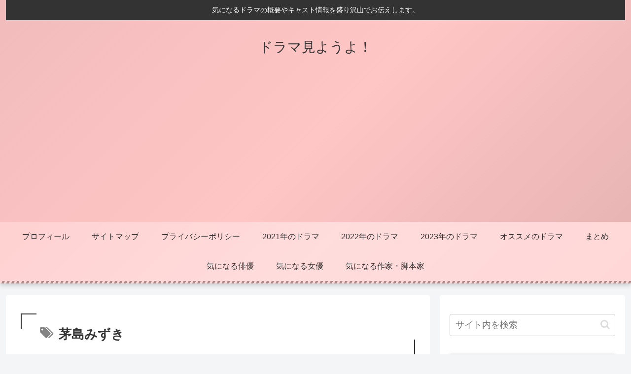

--- FILE ---
content_type: text/html; charset=utf-8
request_url: https://www.google.com/recaptcha/api2/aframe
body_size: 269
content:
<!DOCTYPE HTML><html><head><meta http-equiv="content-type" content="text/html; charset=UTF-8"></head><body><script nonce="YBC0rZtPkLqO0P6H4HIU7Q">/** Anti-fraud and anti-abuse applications only. See google.com/recaptcha */ try{var clients={'sodar':'https://pagead2.googlesyndication.com/pagead/sodar?'};window.addEventListener("message",function(a){try{if(a.source===window.parent){var b=JSON.parse(a.data);var c=clients[b['id']];if(c){var d=document.createElement('img');d.src=c+b['params']+'&rc='+(localStorage.getItem("rc::a")?sessionStorage.getItem("rc::b"):"");window.document.body.appendChild(d);sessionStorage.setItem("rc::e",parseInt(sessionStorage.getItem("rc::e")||0)+1);localStorage.setItem("rc::h",'1769887225021');}}}catch(b){}});window.parent.postMessage("_grecaptcha_ready", "*");}catch(b){}</script></body></html>